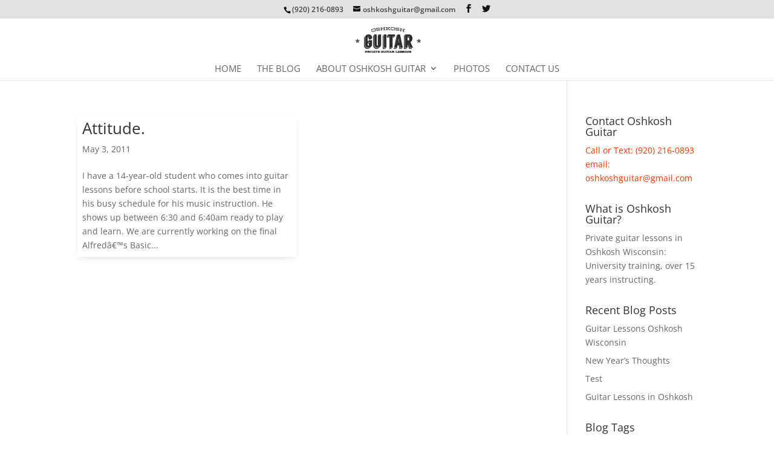

--- FILE ---
content_type: text/javascript
request_url: https://oshkoshguitar.com/wp-content/uploads/wtfdivi/wp_footer.js?ver=1498105174
body_size: 112
content:
jQuery(function($){$('.et-social-icon a, .et-extra-social-icon a').attr('target','_blank');});jQuery(function($){$('#footer-info').html("&copy;<span class=\"divibooster_year\"><\/span><script>jQuery(function($){$(\".divibooster_year\").text(new Date().getFullYear());});<\/script> Oshkosh Guitar | All Rights Reserved.<Br><a href=\"http:\/\/gilmourcreative.com\" target=\r\n_blank\">Site by GilmourCreative.com<\/a>");});jQuery(function($){$('#et-info-phone').wrap(function(){var num=$(this).text();num=num.replace(/[^0-9+]+/g,'-');num=num.replace(/^[-]|[-]$/g,'');return'<a href="tel:'+num+'"></a>';});});